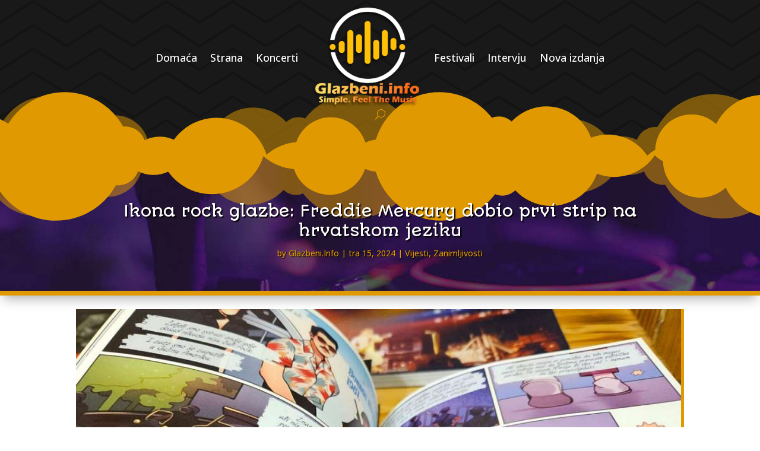

--- FILE ---
content_type: text/css
request_url: https://glazbeni.info/wp-content/et-cache/global/et-divi-customizer-global.min.css?ver=1751970212
body_size: 373
content:
#main-header .nav li ul a{color:rgba(0,0,0,0.7)}.footer-widget .et_pb_widget div,.footer-widget .et_pb_widget ul,.footer-widget .et_pb_widget ol,.footer-widget .et_pb_widget label{line-height:1.7em}#et-footer-nav .bottom-nav li.current-menu-item a{color:#2ea3f2}body .et_pb_bg_layout_light.et_pb_button:hover,body .et_pb_bg_layout_light .et_pb_button:hover,body .et_pb_button:hover{border-radius:0px}@media only screen and (min-width:981px){.et_header_style_centered.et_hide_primary_logo #main-header:not(.et-fixed-header) .logo_container,.et_header_style_centered.et_hide_fixed_logo #main-header.et-fixed-header .logo_container{height:11.88px}}@media only screen and (min-width:1350px){.et_pb_row{padding:27px 0}.et_pb_section{padding:54px 0}.single.et_pb_pagebuilder_layout.et_full_width_page .et_post_meta_wrapper{padding-top:81px}.et_pb_fullwidth_section{padding:0}}body .et_pb_fullwidth_post_slider.et_pb_slider .et_pb_slide_content p.post-meta{font-size:0!important}body .et_pb_fullwidth_post_slider.et_pb_slider .et_pb_slide_content p.post-meta:before{content:"by ";font-size:17px!important}body .et_pb_fullwidth_post_slider.et_pb_slider .et_pb_slide_content p.post-meta span.author.vcard:after,body .et_pb_fullwidth_post_slider.et_pb_slider .et_pb_slide_content p.post-meta span.published:after{content:" | ";font-size:17px!important}body .et_pb_fullwidth_post_slider.et_pb_slider .et_pb_slide_content p.post-meta span.published{font-size:17px!important}body .et_pb_fullwidth_post_slider.et_pb_slider .et_pb_slide_content p.post-meta a[rel="category tag"]:after{content:", "}body .et_pb_fullwidth_post_slider.et_pb_slider .et_pb_slide_content p.post-meta a[rel="category tag"]:last-child:after{display:none}.et_pb_blog_grid .pagination>.alignleft a:before{content:'starije objave';visibility:visible}.et_pb_blog_grid .pagination>.alignleft a{visibility:collapse}.et_pb_blog_grid .pagination>.alignright a:before{content:'novije objave';visibility:visible}.et_pb_blog_grid .pagination>.alignright a{visibility:collapse}.wp-pagenavi a,.wp-pagenavi span{padding:5px;margin-right:10px;font-size:14px;color:#8f8f8f;text-decoration:none;border:1px solid #ccc;-moz-border-radius:5px;-webkit-border-radius:5px;border-radius:5px}.wp-pagenavi a:hover,.wp-pagenavi span.current{background:#f77920;color:#fff;border:1px solid #AFAFAF}.wp-pagenavi span.current{font-weight:bold}.wp-pagenavi{clear:both;text-align:center}.et_pb_module.et_pb_posts .et_pb_post{display:flex;flex-direction:column}.et_pb_module.et_pb_posts .et_pb_post .post-meta{order:1}.et_pb_module.et_pb_posts .et_pb_post .entry-title{order:2}.et_pb_module.et_pb_posts .et_pb_post .post-content{order:3}